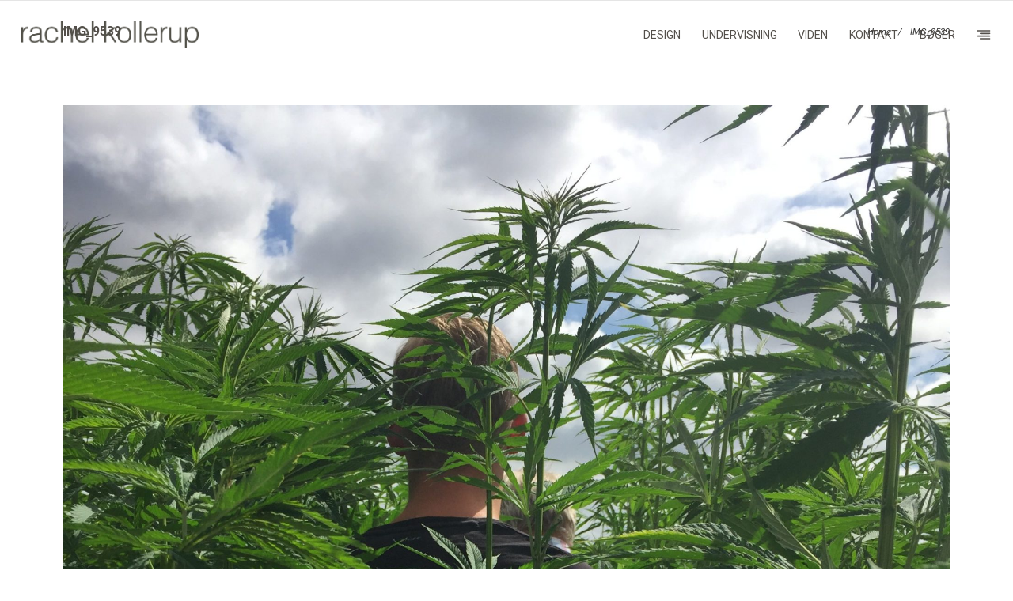

--- FILE ---
content_type: text/html; charset=UTF-8
request_url: https://rachelkollerup.com/2018/08/08/toerstigt-toej/img_9539/
body_size: 14689
content:
<!DOCTYPE html>
<html dir="ltr" lang="da-DK" prefix="og: https://ogp.me/ns#">
    <head>
        <meta charset="UTF-8">
        <meta name="viewport" content="width=device-width, initial-scale=1">
        <meta http-equiv="X-UA-Compatible" content="ie=edge">
        <title>IMG_9539 | rachel kollerup</title>

		<!-- All in One SEO 4.9.3 - aioseo.com -->
	<meta name="robots" content="max-image-preview:large" />
	<meta name="author" content="rachel kollerup"/>
	<link rel="canonical" href="https://rachelkollerup.com/2018/08/08/toerstigt-toej/img_9539/" />
	<meta name="generator" content="All in One SEO (AIOSEO) 4.9.3" />
		<meta property="og:locale" content="da_DK" />
		<meta property="og:site_name" content="rachel kollerup | bæredygtighed design innovation" />
		<meta property="og:type" content="article" />
		<meta property="og:title" content="IMG_9539 | rachel kollerup" />
		<meta property="og:url" content="https://rachelkollerup.com/2018/08/08/toerstigt-toej/img_9539/" />
		<meta property="article:published_time" content="2018-08-08T09:34:54+00:00" />
		<meta property="article:modified_time" content="2018-08-08T09:34:54+00:00" />
		<meta name="twitter:card" content="summary" />
		<meta name="twitter:title" content="IMG_9539 | rachel kollerup" />
		<script type="application/ld+json" class="aioseo-schema">
			{"@context":"https:\/\/schema.org","@graph":[{"@type":"BreadcrumbList","@id":"https:\/\/rachelkollerup.com\/2018\/08\/08\/toerstigt-toej\/img_9539\/#breadcrumblist","itemListElement":[{"@type":"ListItem","@id":"https:\/\/rachelkollerup.com#listItem","position":1,"name":"Home","item":"https:\/\/rachelkollerup.com","nextItem":{"@type":"ListItem","@id":"https:\/\/rachelkollerup.com\/2018\/08\/08\/toerstigt-toej\/img_9539\/#listItem","name":"IMG_9539"}},{"@type":"ListItem","@id":"https:\/\/rachelkollerup.com\/2018\/08\/08\/toerstigt-toej\/img_9539\/#listItem","position":2,"name":"IMG_9539","previousItem":{"@type":"ListItem","@id":"https:\/\/rachelkollerup.com#listItem","name":"Home"}}]},{"@type":"ItemPage","@id":"https:\/\/rachelkollerup.com\/2018\/08\/08\/toerstigt-toej\/img_9539\/#itempage","url":"https:\/\/rachelkollerup.com\/2018\/08\/08\/toerstigt-toej\/img_9539\/","name":"IMG_9539 | rachel kollerup","inLanguage":"da-DK","isPartOf":{"@id":"https:\/\/rachelkollerup.com\/#website"},"breadcrumb":{"@id":"https:\/\/rachelkollerup.com\/2018\/08\/08\/toerstigt-toej\/img_9539\/#breadcrumblist"},"author":{"@id":"https:\/\/rachelkollerup.com\/author\/rachel\/#author"},"creator":{"@id":"https:\/\/rachelkollerup.com\/author\/rachel\/#author"},"datePublished":"2018-08-08T11:34:54+02:00","dateModified":"2018-08-08T11:34:54+02:00"},{"@type":"Organization","@id":"https:\/\/rachelkollerup.com\/#organization","name":"rachel kollerup","description":"b\u00e6redygtighed design innovation","url":"https:\/\/rachelkollerup.com\/"},{"@type":"Person","@id":"https:\/\/rachelkollerup.com\/author\/rachel\/#author","url":"https:\/\/rachelkollerup.com\/author\/rachel\/","name":"rachel kollerup","image":{"@type":"ImageObject","@id":"https:\/\/rachelkollerup.com\/2018\/08\/08\/toerstigt-toej\/img_9539\/#authorImage","url":"https:\/\/secure.gravatar.com\/avatar\/f6eee3f51fb63a3f19b5b5acf6f46e24935072d393df0bb688859669cf58256f?s=96&d=mm&r=g","width":96,"height":96,"caption":"rachel kollerup"}},{"@type":"WebSite","@id":"https:\/\/rachelkollerup.com\/#website","url":"https:\/\/rachelkollerup.com\/","name":"rachel kollerup","description":"b\u00e6redygtighed design innovation","inLanguage":"da-DK","publisher":{"@id":"https:\/\/rachelkollerup.com\/#organization"}}]}
		</script>
		<!-- All in One SEO -->

<script>window._wca = window._wca || [];</script>
<link rel='dns-prefetch' href='//stats.wp.com' />
<link rel='dns-prefetch' href='//secure.gravatar.com' />
<link rel='dns-prefetch' href='//fonts.googleapis.com' />
<link rel='dns-prefetch' href='//v0.wordpress.com' />
<link rel='dns-prefetch' href='//jetpack.wordpress.com' />
<link rel='dns-prefetch' href='//s0.wp.com' />
<link rel='dns-prefetch' href='//public-api.wordpress.com' />
<link rel='dns-prefetch' href='//0.gravatar.com' />
<link rel='dns-prefetch' href='//1.gravatar.com' />
<link rel='dns-prefetch' href='//2.gravatar.com' />
<link rel="alternate" type="application/rss+xml" title="rachel kollerup &raquo; Feed" href="https://rachelkollerup.com/feed/" />
<link rel="alternate" type="application/rss+xml" title="rachel kollerup &raquo;-kommentar-feed" href="https://rachelkollerup.com/comments/feed/" />
<link rel="alternate" type="application/rss+xml" title="rachel kollerup &raquo; IMG_9539-kommentar-feed" href="https://rachelkollerup.com/2018/08/08/toerstigt-toej/img_9539/feed/" />
<link rel="alternate" title="oEmbed (JSON)" type="application/json+oembed" href="https://rachelkollerup.com/wp-json/oembed/1.0/embed?url=https%3A%2F%2Frachelkollerup.com%2F2018%2F08%2F08%2Ftoerstigt-toej%2Fimg_9539%2F" />
<link rel="alternate" title="oEmbed (XML)" type="text/xml+oembed" href="https://rachelkollerup.com/wp-json/oembed/1.0/embed?url=https%3A%2F%2Frachelkollerup.com%2F2018%2F08%2F08%2Ftoerstigt-toej%2Fimg_9539%2F&#038;format=xml" />
<style id='wp-img-auto-sizes-contain-inline-css' type='text/css'>
img:is([sizes=auto i],[sizes^="auto," i]){contain-intrinsic-size:3000px 1500px}
/*# sourceURL=wp-img-auto-sizes-contain-inline-css */
</style>
<style id='wp-emoji-styles-inline-css' type='text/css'>

	img.wp-smiley, img.emoji {
		display: inline !important;
		border: none !important;
		box-shadow: none !important;
		height: 1em !important;
		width: 1em !important;
		margin: 0 0.07em !important;
		vertical-align: -0.1em !important;
		background: none !important;
		padding: 0 !important;
	}
/*# sourceURL=wp-emoji-styles-inline-css */
</style>
<link rel='stylesheet' id='wp-block-library-css' href='https://rachelkollerup.com/wp-includes/css/dist/block-library/style.min.css?ver=6.9' type='text/css' media='all' />
<style id='classic-theme-styles-inline-css' type='text/css'>
/*! This file is auto-generated */
.wp-block-button__link{color:#fff;background-color:#32373c;border-radius:9999px;box-shadow:none;text-decoration:none;padding:calc(.667em + 2px) calc(1.333em + 2px);font-size:1.125em}.wp-block-file__button{background:#32373c;color:#fff;text-decoration:none}
/*# sourceURL=/wp-includes/css/classic-themes.min.css */
</style>
<link rel='stylesheet' id='aioseo/css/src/vue/standalone/blocks/table-of-contents/global.scss-css' href='https://rachelkollerup.com/wp-content/plugins/all-in-one-seo-pack/dist/Lite/assets/css/table-of-contents/global.e90f6d47.css?ver=4.9.3' type='text/css' media='all' />
<link rel='stylesheet' id='mediaelement-css' href='https://rachelkollerup.com/wp-includes/js/mediaelement/mediaelementplayer-legacy.min.css?ver=4.2.17' type='text/css' media='all' />
<link rel='stylesheet' id='wp-mediaelement-css' href='https://rachelkollerup.com/wp-includes/js/mediaelement/wp-mediaelement.min.css?ver=6.9' type='text/css' media='all' />
<style id='jetpack-sharing-buttons-style-inline-css' type='text/css'>
.jetpack-sharing-buttons__services-list{display:flex;flex-direction:row;flex-wrap:wrap;gap:0;list-style-type:none;margin:5px;padding:0}.jetpack-sharing-buttons__services-list.has-small-icon-size{font-size:12px}.jetpack-sharing-buttons__services-list.has-normal-icon-size{font-size:16px}.jetpack-sharing-buttons__services-list.has-large-icon-size{font-size:24px}.jetpack-sharing-buttons__services-list.has-huge-icon-size{font-size:36px}@media print{.jetpack-sharing-buttons__services-list{display:none!important}}.editor-styles-wrapper .wp-block-jetpack-sharing-buttons{gap:0;padding-inline-start:0}ul.jetpack-sharing-buttons__services-list.has-background{padding:1.25em 2.375em}
/*# sourceURL=https://rachelkollerup.com/wp-content/plugins/jetpack/_inc/blocks/sharing-buttons/view.css */
</style>
<style id='global-styles-inline-css' type='text/css'>
:root{--wp--preset--aspect-ratio--square: 1;--wp--preset--aspect-ratio--4-3: 4/3;--wp--preset--aspect-ratio--3-4: 3/4;--wp--preset--aspect-ratio--3-2: 3/2;--wp--preset--aspect-ratio--2-3: 2/3;--wp--preset--aspect-ratio--16-9: 16/9;--wp--preset--aspect-ratio--9-16: 9/16;--wp--preset--color--black: #000000;--wp--preset--color--cyan-bluish-gray: #abb8c3;--wp--preset--color--white: #ffffff;--wp--preset--color--pale-pink: #f78da7;--wp--preset--color--vivid-red: #cf2e2e;--wp--preset--color--luminous-vivid-orange: #ff6900;--wp--preset--color--luminous-vivid-amber: #fcb900;--wp--preset--color--light-green-cyan: #7bdcb5;--wp--preset--color--vivid-green-cyan: #00d084;--wp--preset--color--pale-cyan-blue: #8ed1fc;--wp--preset--color--vivid-cyan-blue: #0693e3;--wp--preset--color--vivid-purple: #9b51e0;--wp--preset--gradient--vivid-cyan-blue-to-vivid-purple: linear-gradient(135deg,rgb(6,147,227) 0%,rgb(155,81,224) 100%);--wp--preset--gradient--light-green-cyan-to-vivid-green-cyan: linear-gradient(135deg,rgb(122,220,180) 0%,rgb(0,208,130) 100%);--wp--preset--gradient--luminous-vivid-amber-to-luminous-vivid-orange: linear-gradient(135deg,rgb(252,185,0) 0%,rgb(255,105,0) 100%);--wp--preset--gradient--luminous-vivid-orange-to-vivid-red: linear-gradient(135deg,rgb(255,105,0) 0%,rgb(207,46,46) 100%);--wp--preset--gradient--very-light-gray-to-cyan-bluish-gray: linear-gradient(135deg,rgb(238,238,238) 0%,rgb(169,184,195) 100%);--wp--preset--gradient--cool-to-warm-spectrum: linear-gradient(135deg,rgb(74,234,220) 0%,rgb(151,120,209) 20%,rgb(207,42,186) 40%,rgb(238,44,130) 60%,rgb(251,105,98) 80%,rgb(254,248,76) 100%);--wp--preset--gradient--blush-light-purple: linear-gradient(135deg,rgb(255,206,236) 0%,rgb(152,150,240) 100%);--wp--preset--gradient--blush-bordeaux: linear-gradient(135deg,rgb(254,205,165) 0%,rgb(254,45,45) 50%,rgb(107,0,62) 100%);--wp--preset--gradient--luminous-dusk: linear-gradient(135deg,rgb(255,203,112) 0%,rgb(199,81,192) 50%,rgb(65,88,208) 100%);--wp--preset--gradient--pale-ocean: linear-gradient(135deg,rgb(255,245,203) 0%,rgb(182,227,212) 50%,rgb(51,167,181) 100%);--wp--preset--gradient--electric-grass: linear-gradient(135deg,rgb(202,248,128) 0%,rgb(113,206,126) 100%);--wp--preset--gradient--midnight: linear-gradient(135deg,rgb(2,3,129) 0%,rgb(40,116,252) 100%);--wp--preset--font-size--small: 13px;--wp--preset--font-size--medium: 20px;--wp--preset--font-size--large: 36px;--wp--preset--font-size--x-large: 42px;--wp--preset--spacing--20: 0.44rem;--wp--preset--spacing--30: 0.67rem;--wp--preset--spacing--40: 1rem;--wp--preset--spacing--50: 1.5rem;--wp--preset--spacing--60: 2.25rem;--wp--preset--spacing--70: 3.38rem;--wp--preset--spacing--80: 5.06rem;--wp--preset--shadow--natural: 6px 6px 9px rgba(0, 0, 0, 0.2);--wp--preset--shadow--deep: 12px 12px 50px rgba(0, 0, 0, 0.4);--wp--preset--shadow--sharp: 6px 6px 0px rgba(0, 0, 0, 0.2);--wp--preset--shadow--outlined: 6px 6px 0px -3px rgb(255, 255, 255), 6px 6px rgb(0, 0, 0);--wp--preset--shadow--crisp: 6px 6px 0px rgb(0, 0, 0);}:where(.is-layout-flex){gap: 0.5em;}:where(.is-layout-grid){gap: 0.5em;}body .is-layout-flex{display: flex;}.is-layout-flex{flex-wrap: wrap;align-items: center;}.is-layout-flex > :is(*, div){margin: 0;}body .is-layout-grid{display: grid;}.is-layout-grid > :is(*, div){margin: 0;}:where(.wp-block-columns.is-layout-flex){gap: 2em;}:where(.wp-block-columns.is-layout-grid){gap: 2em;}:where(.wp-block-post-template.is-layout-flex){gap: 1.25em;}:where(.wp-block-post-template.is-layout-grid){gap: 1.25em;}.has-black-color{color: var(--wp--preset--color--black) !important;}.has-cyan-bluish-gray-color{color: var(--wp--preset--color--cyan-bluish-gray) !important;}.has-white-color{color: var(--wp--preset--color--white) !important;}.has-pale-pink-color{color: var(--wp--preset--color--pale-pink) !important;}.has-vivid-red-color{color: var(--wp--preset--color--vivid-red) !important;}.has-luminous-vivid-orange-color{color: var(--wp--preset--color--luminous-vivid-orange) !important;}.has-luminous-vivid-amber-color{color: var(--wp--preset--color--luminous-vivid-amber) !important;}.has-light-green-cyan-color{color: var(--wp--preset--color--light-green-cyan) !important;}.has-vivid-green-cyan-color{color: var(--wp--preset--color--vivid-green-cyan) !important;}.has-pale-cyan-blue-color{color: var(--wp--preset--color--pale-cyan-blue) !important;}.has-vivid-cyan-blue-color{color: var(--wp--preset--color--vivid-cyan-blue) !important;}.has-vivid-purple-color{color: var(--wp--preset--color--vivid-purple) !important;}.has-black-background-color{background-color: var(--wp--preset--color--black) !important;}.has-cyan-bluish-gray-background-color{background-color: var(--wp--preset--color--cyan-bluish-gray) !important;}.has-white-background-color{background-color: var(--wp--preset--color--white) !important;}.has-pale-pink-background-color{background-color: var(--wp--preset--color--pale-pink) !important;}.has-vivid-red-background-color{background-color: var(--wp--preset--color--vivid-red) !important;}.has-luminous-vivid-orange-background-color{background-color: var(--wp--preset--color--luminous-vivid-orange) !important;}.has-luminous-vivid-amber-background-color{background-color: var(--wp--preset--color--luminous-vivid-amber) !important;}.has-light-green-cyan-background-color{background-color: var(--wp--preset--color--light-green-cyan) !important;}.has-vivid-green-cyan-background-color{background-color: var(--wp--preset--color--vivid-green-cyan) !important;}.has-pale-cyan-blue-background-color{background-color: var(--wp--preset--color--pale-cyan-blue) !important;}.has-vivid-cyan-blue-background-color{background-color: var(--wp--preset--color--vivid-cyan-blue) !important;}.has-vivid-purple-background-color{background-color: var(--wp--preset--color--vivid-purple) !important;}.has-black-border-color{border-color: var(--wp--preset--color--black) !important;}.has-cyan-bluish-gray-border-color{border-color: var(--wp--preset--color--cyan-bluish-gray) !important;}.has-white-border-color{border-color: var(--wp--preset--color--white) !important;}.has-pale-pink-border-color{border-color: var(--wp--preset--color--pale-pink) !important;}.has-vivid-red-border-color{border-color: var(--wp--preset--color--vivid-red) !important;}.has-luminous-vivid-orange-border-color{border-color: var(--wp--preset--color--luminous-vivid-orange) !important;}.has-luminous-vivid-amber-border-color{border-color: var(--wp--preset--color--luminous-vivid-amber) !important;}.has-light-green-cyan-border-color{border-color: var(--wp--preset--color--light-green-cyan) !important;}.has-vivid-green-cyan-border-color{border-color: var(--wp--preset--color--vivid-green-cyan) !important;}.has-pale-cyan-blue-border-color{border-color: var(--wp--preset--color--pale-cyan-blue) !important;}.has-vivid-cyan-blue-border-color{border-color: var(--wp--preset--color--vivid-cyan-blue) !important;}.has-vivid-purple-border-color{border-color: var(--wp--preset--color--vivid-purple) !important;}.has-vivid-cyan-blue-to-vivid-purple-gradient-background{background: var(--wp--preset--gradient--vivid-cyan-blue-to-vivid-purple) !important;}.has-light-green-cyan-to-vivid-green-cyan-gradient-background{background: var(--wp--preset--gradient--light-green-cyan-to-vivid-green-cyan) !important;}.has-luminous-vivid-amber-to-luminous-vivid-orange-gradient-background{background: var(--wp--preset--gradient--luminous-vivid-amber-to-luminous-vivid-orange) !important;}.has-luminous-vivid-orange-to-vivid-red-gradient-background{background: var(--wp--preset--gradient--luminous-vivid-orange-to-vivid-red) !important;}.has-very-light-gray-to-cyan-bluish-gray-gradient-background{background: var(--wp--preset--gradient--very-light-gray-to-cyan-bluish-gray) !important;}.has-cool-to-warm-spectrum-gradient-background{background: var(--wp--preset--gradient--cool-to-warm-spectrum) !important;}.has-blush-light-purple-gradient-background{background: var(--wp--preset--gradient--blush-light-purple) !important;}.has-blush-bordeaux-gradient-background{background: var(--wp--preset--gradient--blush-bordeaux) !important;}.has-luminous-dusk-gradient-background{background: var(--wp--preset--gradient--luminous-dusk) !important;}.has-pale-ocean-gradient-background{background: var(--wp--preset--gradient--pale-ocean) !important;}.has-electric-grass-gradient-background{background: var(--wp--preset--gradient--electric-grass) !important;}.has-midnight-gradient-background{background: var(--wp--preset--gradient--midnight) !important;}.has-small-font-size{font-size: var(--wp--preset--font-size--small) !important;}.has-medium-font-size{font-size: var(--wp--preset--font-size--medium) !important;}.has-large-font-size{font-size: var(--wp--preset--font-size--large) !important;}.has-x-large-font-size{font-size: var(--wp--preset--font-size--x-large) !important;}
:where(.wp-block-post-template.is-layout-flex){gap: 1.25em;}:where(.wp-block-post-template.is-layout-grid){gap: 1.25em;}
:where(.wp-block-term-template.is-layout-flex){gap: 1.25em;}:where(.wp-block-term-template.is-layout-grid){gap: 1.25em;}
:where(.wp-block-columns.is-layout-flex){gap: 2em;}:where(.wp-block-columns.is-layout-grid){gap: 2em;}
:root :where(.wp-block-pullquote){font-size: 1.5em;line-height: 1.6;}
/*# sourceURL=global-styles-inline-css */
</style>
<link rel='stylesheet' id='contact-form-7-css' href='https://rachelkollerup.com/wp-content/plugins/contact-form-7/includes/css/styles.css?ver=6.1.4' type='text/css' media='all' />
<link rel='stylesheet' id='rs-plugin-settings-css' href='https://rachelkollerup.com/wp-content/plugins/revslider/public/assets/css/settings.css?ver=5.4.8.2' type='text/css' media='all' />
<style id='rs-plugin-settings-inline-css' type='text/css'>
#rs-demo-id {}
/*# sourceURL=rs-plugin-settings-inline-css */
</style>
<link rel='stylesheet' id='woocommerce-layout-css' href='https://rachelkollerup.com/wp-content/plugins/woocommerce/assets/css/woocommerce-layout.css?ver=10.4.3' type='text/css' media='all' />
<style id='woocommerce-layout-inline-css' type='text/css'>

	.infinite-scroll .woocommerce-pagination {
		display: none;
	}
/*# sourceURL=woocommerce-layout-inline-css */
</style>
<link rel='stylesheet' id='woocommerce-smallscreen-css' href='https://rachelkollerup.com/wp-content/plugins/woocommerce/assets/css/woocommerce-smallscreen.css?ver=10.4.3' type='text/css' media='only screen and (max-width: 768px)' />
<link rel='stylesheet' id='woocommerce-general-css' href='https://rachelkollerup.com/wp-content/plugins/woocommerce/assets/css/woocommerce.css?ver=10.4.3' type='text/css' media='all' />
<style id='woocommerce-inline-inline-css' type='text/css'>
.woocommerce form .form-row .required { visibility: visible; }
/*# sourceURL=woocommerce-inline-inline-css */
</style>
<link rel='stylesheet' id='wcz-frontend-css' href='https://rachelkollerup.com/wp-content/plugins/woocustomizer/assets/css/frontend.css?ver=2.5.4' type='text/css' media='all' />
<link rel='stylesheet' id='neuron-style-css' href='https://rachelkollerup.com/wp-content/plugins/neuron-core-bifrost//assets/styles/style.css?ver=1.0.0' type='text/css' media='all' />
<link rel='stylesheet' id='bifrost-main-style-css' href='https://rachelkollerup.com/wp-content/themes/bifrost/assets/styles/bifrost.css?ver=1.1.0' type='text/css' media='all' />
<link rel='stylesheet' id='magnific-popup-css' href='https://rachelkollerup.com/wp-content/themes/bifrost/assets/styles/magnific-popup.css?ver=1.1.0' type='text/css' media='all' />
<link rel='stylesheet' id='owl-carousel-css' href='https://rachelkollerup.com/wp-content/themes/bifrost/assets/styles/owl.carousel.min.css?ver=1.1.0' type='text/css' media='all' />
<link rel='stylesheet' id='bifrost-wp-style-css' href='https://rachelkollerup.com/wp-content/themes/bifrost-child/style.css?ver=6.9' type='text/css' media='all' />
<style id='bifrost-wp-style-inline-css' type='text/css'>
.a-site-search-icon:hover,.a-slidingbar-icon a:hover,a,.l-primary-footer .l-primary-footer__copyright .l-primary-footer__copyright__space .l-primary-footer__copyright__social-media ul li a:hover,.m-filters ul li a:hover,.m-site-search .m-site-search__content .m-site-search__content__inner .m-site-search__close-icon:hover,.m-site-search .m-site-search__content .m-site-search__content__inner .m-site-search__form .m-site-search__form__icon span:hover,.m-social-media ul li a:hover,.l-primary-footer--dark-skin .widget.widget_calendar table td a,.l-primary-footer--dark-skin .widget.widget_calendar table th a,.woocommerce .woocommerce-shipping-calculator a,.woocommerce .o-product .woocommerce-tabs .woocommerce-Tabs-panel .woocommerce-Reviews #comments .woocommerce-Reviews-title span,.woocommerce .o-product .woocommerce-tabs .woocommerce-Tabs-panel .woocommerce-Reviews #comments .commentlist .comment .comment_container .comment-text .star-rating,.o-breadcrumb .o-breadcrumb__list .o-breadcrumb__list__item.o-breadcrumb__list__item--separator,.l-primary-header__bag .l-primary-header__bag__icon:hover,.o-post-navigation .o-post-navigation__link a:hover .o-post-navigation__title,.woocommerce-account .woocommerce .woocommerce-MyAccount-navigation ul li a:hover,.woocommerce-account .woocommerce .woocommerce-MyAccount-navigation ul li a:hover svg{ color: #e8a798 } .woocommerce table td.product-remove a:hover,.woocommerce .o-product .woocommerce-tabs ul.tabs li a:hover,.woocommerce .o-product .woocommerce-tabs ul.tabs li.active a,.o-mini-cart__holder .o-mini-cart__holder__cart-list .o-mini-cart__holder__cart-list__item .o-mini-cart__holder__item__remove:hover,.o-pagination ul.o-pagination__numbers li a:hover,.o-slidingbar .o-slidingbar__content .o-slidingbar__content__holder .o-slidingbar__close-icon svg:hover{ color: #e8a798 !important} .o-pagination .o-pagination__arrow a:hover svg,.o-post-navigation .o-post-navigation__link a:hover svg{ stroke: #e8a798 } a,.elementor a{ -webkit-box-shadow: inset 0 -1px 0 rgba(232, 167, 152, 0); box-shadow: inset 0 -1px 0 rgba(232, 167, 152, 0);} a:hover,a.active,ul.menu.m-header-default-menu li.menu-item.current_page_ancestor > a,ul.menu.m-header-default-menu li.menu-item.current_page_item > a,.m-filters ul li.active a,.m-filters ul li a:hover,.l-portfolio-wrapper .l-portfolio-wrapper__items-holder.l-portfolio-wrapper__items-holder--meta-outside .o-portfolio-item .o-portfolio-item__content .o-portfolio-item__title a:hover,.l-portfolio-wrapper .l-portfolio-wrapper__items-holder.l-portfolio-wrapper__items-holder--meta-outside .o-portfolio-item .o-portfolio-item__content .a-separator ul li a:hover,.elementor a:hover,.elementor a.active,.l-portfolio-wrapper .l-portfolio-wrapper__items-holder.l-portfolio-wrapper__items-holder--meta-inside .o-portfolio-item .o-neuron-hover .o-neuron-hover-holder .o-neuron-hover-holder__body .o-neuron-hover-holder__body__inner .o-neuron-hover-holder__body-meta .o-neuron-hover-holder__body-meta__title a:hover,.l-portfolio-wrapper .l-portfolio-wrapper__items-holder.l-portfolio-wrapper__items-holder--meta-inside .o-portfolio-item .o-neuron-hover .o-neuron-hover-holder .o-neuron-hover-holder__body .o-neuron-hover-holder__body__inner .o-neuron-hover-holder__body-meta .a-separator ul li a:hover,.o-mini-cart .o-mini-cart__holder .o-mini-cart__holder__cart-list .o-mini-cart__holder__cart-list__item .o-mini-cart__holder__cart-list__item__meta .title a:hover{ -webkit-box-shadow: inset 0 0 0 rgb(232, 167, 152), 0 2px 0 rgb(#e8a798); box-shadow: inset 0 0 0 rgb(232, 167, 152), 0 1px 0 #e8a798;} .m-filters ul li a:hover{ -webkit-box-shadow: inset 0 0 0 rgb(232, 167, 152), 0 2px 0 rgb(#e8a798) !important; box-shadow: inset 0 0 0 rgb(232, 167, 152), 0 1px 0 #e8a798 !important;} .a-woo-badge.a-woo-badge--theme-color,input[type=submit],button,.button,mark,.select2-container .select2-dropdown .select2-results .select2-results__options .select2-results__option.select2-results__option--highlighted,.a-button.a-button--theme-color,.elementor-button,.l-woocommerce-wrapper .l-woocommerce-wrapper__product .o-neuron-hover-holder .o-neuron-hover-holder__button:hover,.m-progress-bar .m-progress-bar__content-holder .m-progress-bar__content span,.l-primary-header__bag .l-primary-header__bag__icon span,.a-form--dark-skin input[type=submit],.a-form--dark-skin button,.a-form--dark-skin .button{ background-color: #e8a798 } ::-moz-selection{ background-color: #e8a798 } ::selection{ background-color: #e8a798 } .woocommerce .button,.woocommerce .o-product .woocommerce-tabs .woocommerce-Tabs-panel .woocommerce-Reviews #review_form_wrapper .comment-form .form-submit input{ background-color: #e8a798 !important} input[type=submit]:hover,button:hover,.button:hover,.a-button.a-button--theme-color:hover{ background-color: hsl(11.25, 63%, 65%) } .woocommerce .button:hover,.woocommerce .o-product .woocommerce-tabs .woocommerce-Tabs-panel .woocommerce-Reviews #review_form_wrapper .comment-form .form-submit input:hover{ background-color: hsl(11.25, 63%, 65%) !important} input:focus,textarea:focus,.select2-container .select2-dropdown,blockquote,abbr,.widget .widgettitle-wrapper .widgettitle,.woocommerce .o-product .woocommerce-tabs ul.tabs li a:hover,.woocommerce .o-product .woocommerce-tabs ul.tabs li.active a,.a-form--dark-skin input:focus,.a-form--dark-skin textarea:focus{ border-color: #e8a798 } select2.select2-container.select2-container--default.select2-container--open .select2-selection--multiple,.select2.select2-container.select2-container--default.select2-container--open .selection .select2-selection{ border-color: #e8a798 !important} .woocommerce .blockUI.blockOverlay::before,.woocommerce .loader::before,.woocommerce-info,.woocommerce-message{ border-top-color: #e8a798 } h1, .h1, h2, .h2, h3, .h3, h4, .h4, h5, .h5, h6, .h6, .o-hero .o-hero__content .o-hero__content__title, .t-404 .o-hero .o-hero__content .o-hero__content__title h1, legend, input, textarea, label, .select2-container .select2-dropdown .select2-results .select2-results__options .select2-results__option[data-selected=true], .select2-container--default .select2-selection--single .select2-selection__rendered, .a-separator ul li a, .a-site-search-icon, .a-slidingbar-icon a, table td a, table th a, table td#today, table thead td, table thead th, .tagcloud a, dl dt, blockquote, b, strong, .woocommerce .star-rating, .woocommerce table tfoot tr:last-child th, .woocommerce table tfoot tr:last-child td, .l-primary-header.l-primary-header--light-skin .l-primary-header__bag .o-mini-cart .widget_shopping_cart_content .o-mini-cart__no-products p, .l-primary-header.l-primary-header--light-skin .l-primary-header__bag .o-mini-cart .o-mini-cart__holder .o-mini-cart__holder__cart-list .o-mini-cart__holder__cart-list__item .o-mini-cart__holder__cart-list__item__meta .title a, .l-primary-header.l-primary-header--light-skin .l-primary-header__bag .o-mini-cart .o-mini-cart__holder .o-mini-cart__holder__cart-list .o-mini-cart__holder__cart-list__item .o-mini-cart__holder__item__remove, .l-primary-header.l-primary-header--light-skin .l-primary-header__bag .o-mini-cart .o-mini-cart__total-holder .o-mini-cart__total-holder__total .subtotal, .l-primary-header.l-primary-header--light-skin .l-primary-header__bag .o-mini-cart .o-mini-cart__total-holder .o-mini-cart__total-holder__total .price .amount, .l-woocommerce-wrapper .l-woocommerce-wrapper__products-holder.l-woocommerce-wrapper__products-holder--meta-outside .o-neuron-hover .o-neuron-hover__body .o-neuron-hover__body-meta .o-neuron-hover__body-meta__title a, .m-filters ul li a, .m-filters ul li.active a, .m-progress-bar .m-progress-bar__label, .m-site-search .m-site-search__content .m-site-search__content__inner .m-site-search__close-icon, .m-site-search .m-site-search__content .m-site-search__content__inner .m-site-search__form .m-site-search__form__icon span, .m-social-media ul li a, .m-primary-top-header .m-primary-top-header__holder .m-primary-top-header__content p, .widget.widget_rss .widgettitle-wrapper .widgettitle .rsswidget, .widget ul li a, .woocommerce .o-product .m-product-summary .woocommerce-product-rating a, .woocommerce .o-product .m-product-summary .price, .woocommerce .o-product .woocommerce-tabs .woocommerce-Tabs-panel.woocommerce-Tabs-panel--additional_information table tr th, .o-comments .o-comments__area .o-comment .o-comment__details .o-comment__author-meta .comment-reply-link, .l-primary-header__bag .l-primary-header__bag__icon, .o-mini-cart__holder .o-mini-cart__holder__cart-list .o-mini-cart__holder__cart-list__item .o-mini-cart__holder__cart-list__item__meta .title a, .o-mini-cart__holder .o-mini-cart__holder__cart-list .o-mini-cart__holder__cart-list__item .o-mini-cart__holder__item__remove, .o-mini-cart__total-holder .o-mini-cart__total-holder__total .subtotal, .o-mini-cart__total-holder .o-mini-cart__total-holder__total .price .amount, .o-pagination ul.o-pagination__numbers li a, .o-pagination ul.o-pagination__numbers li.active a, .o-pagination.o-pagination--pages .o-pagination__title, .o-pagination.o-pagination--pages .o-pagination--pages__numbers span, .o-slidingbar .o-slidingbar__content .o-slidingbar__content__holder .o-slidingbar__close-icon svg, .o-blog-post .o-blog-post__title a, .o-blog-post .o-blog-post__meta, .o-blog-post .o-blog-post__author .author-name a, .l-portfolio-wrapper .l-portfolio-wrapper__items-holder.l-portfolio-wrapper__items-holder--meta-outside .o-portfolio-item .o-portfolio-item__content .o-portfolio-item__title a, .woocommerce .woocommerce-cart-form table td::before, .woocommerce .woocommerce-cart-form table .actions .coupon #coupon_code, .woocommerce .cart-collaterals .cart_totals table th, .woocommerce .cart-collaterals .cart_totals table td[data-title=Total]::before, .woocommerce .cart-collaterals .cart_totals table td[data-title=Subtotal]::before, .woocommerce-checkout .woocommerce-checkout-review-order table tr.order-total td strong, .woocommerce-account .woocommerce .woocommerce-MyAccount-navigation ul li a, .woocommerce-account .woocommerce .woocommerce-MyAccount-navigation ul li.is-active a svg, .a-button.a-button--white-color{ color: #534f4a } .woocommerce table td.product-remove a,ul.menu.m-header-default-menu li.menu-item > a,.woocommerce .o-product .woocommerce-tabs ul.tabs li a,.o-mini-cart .o-mini-cart__total-holder .o-mini-cart__total-holder__buttons .button,.m-site-search .m-site-search__content .m-site-search__content__inner .m-site-search__form input[type=search],.l-primary-footer .l-primary-footer__widgets,.l-primary-footer .l-primary-footer__copyright,.l-primary-footer .l-primary-footer__copyright .l-primary-footer__copyright__space .l-primary-footer__copyright__social-media ul li a{ color: #534f4a !important} .m-site-search .m-site-search__content .m-site-search__content__inner .m-site-search__form input[type=search]::-webkit-input-placeholder{ color: #534f4a} .m-site-search .m-site-search__content .m-site-search__content__inner .m-site-search__form input[type=search]:-moz-placeholder{ color: #534f4a} .m-site-search .m-site-search__content .m-site-search__content__inner .m-site-search__form input[type=search]::-moz-placeholder{ color: #534f4a} .m-site-search .m-site-search__content .m-site-search__content__inner .m-site-search__form input[type=search]:-ms-input-placeholder{ color: #534f4a} .l-primary-header.l-primary-header--responsive .l-primary-header--responsive__icon svg line,.o-pagination .o-pagination__arrow a svg,.o-post-navigation .o-post-navigation__link a svg,.o-blog-post .o-blog-post__meta svg{ stroke: #534f4a  } .o-pagination .o-pagination__arrow.o-pagination__arrow--disabled a svg{ stroke: hsl(33.33, 6%, 71%)  } .l-primary-header.l-primary-header--responsive .l-primary-header--responsive__nav,.l-woocommerce-wrapper .l-woocommerce-wrapper__product .o-neuron-hover-holder .o-neuron-hover-holder__button,ul.menu.m-header-default-menu li.menu-item.menu-item-has-children > ul.sub-menu,.m-primary-top-header.m-primary-top-header--dark-skin,.o-mini-cart,.o-slidingbar .o-slidingbar__content.o-slidingbar__content--dark-skin,.a-button.a-button--dark-color{ background-color: #534f4a  } .ui-slider .ui-slider-range,.l-primary-header.l-primary-header--light-skin .l-primary-header__bag .o-mini-cart .o-mini-cart__total-holder .o-mini-cart__total-holder__buttons .button,.woocommerce .o-main-sidebar input[type=submit],.woocommerce .o-main-sidebar button,.woocommerce .o-main-sidebar .button,.o-mini-cart__total-holder .o-mini-cart__total-holder__buttons .button,.o-mini-cart .o-mini-cart__holder .blockUI.blockOverlay,.o-mini-cart .o-mini-cart__holder .loader{ background-color: #534f4a !important} .o-mini-cart__total-holder .o-mini-cart__total-holder__buttons .button:hover{ background-color: hsl(33.33, 6%, 41%) !important} .a-to-top.a-to-top--dark,.l-woocommerce-wrapper .l-woocommerce-wrapper__products-holder.l-woocommerce-wrapper__products-holder--meta-outside .o-neuron-hover .o-neuron-hover-holder .o-neuron-hover-holder__header .o-neuron-hover-holder__header__overlay,.l-woocommerce-wrapper .l-woocommerce-wrapper__products-holder.l-woocommerce-wrapper__products-holder--meta-inside .o-neuron-hover .o-neuron-hover-holder .o-neuron-hover-holder__header .o-neuron-hover-holder__header__overlay{ background-color: rgba(83, 79, 74, 0.5) !important} .o-neuron-hover.o-neuron-hover--icon .o-neuron-hover-holder .o-neuron-hover-holder__header .o-neuron-hover-holder__header__overlay,.o-neuron-hover.o-neuron-hover--meta-inside .o-neuron-hover-holder .o-neuron-hover-holder__header .o-neuron-hover-holder__header__overlay{ background-color: rgba(83, 79, 74, 0.7) !important} .m-site-search .m-site-search__overlay,.o-slidingbar .o-slidingbar__overlay{ background-color: rgba(83, 79, 74, 0.3) !important} .a-button.a-button--dark-color:hover{ background-color: hsl(33.33, 6%, 41%) } .woocommerce .o-main-sidebar input[type=submit]:hover,.woocommerce .o-main-sidebar button:hover,.woocommerce .o-main-sidebar .button:hover{ background-color: hsl(33.33, 6%, 39%) !important} .l-primary-header.l-primary-header--light-skin .l-primary-header__bag .o-mini-cart .o-mini-cart__holder .o-mini-cart__holder__cart-list .o-mini-cart__holder__cart-list__item .o-mini-cart__holder__cart-list__item__meta .quantity{ background-color: hsl(33.33, 6%, 11%)} .l-primary-header.l-primary-header--light-skin .l-primary-header__bag .o-mini-cart .o-mini-cart__total-holder .o-mini-cart__total-holder__buttons .button:hover{ background-color: hsl(33.33, 6%, 16%) !important} .m-site-search .m-site-search__content .m-site-search__content__inner .m-site-search__form input[type=search]{ border-color: #534f4a  } body,select,.woocommerce .star-rating::before,.woocommerce table tr.shipping td label,.woocommerce table tr.shipping td label span,.l-woocommerce-wrapper .l-woocommerce-wrapper__products-holder.l-woocommerce-wrapper__products-holder--meta-outside .o-neuron-hover .o-neuron-hover__body .o-neuron-hover__body-meta .o-neuron-hover__body-meta__price,.l-primary-footer.l-primary-footer--light-skin .l-primary-footer__copyright .l-primary-footer__copyright__space .l-primary-footer__copyright__social-media ul li a,.l-primary-footer--dark-skin .widget select,.l-primary-footer--dark-skin .widget input,.l-primary-footer--dark-skin .widget textarea,.o-slidingbar__content--dark-skin .widget select,.o-slidingbar__content--dark-skin .widget input,.o-slidingbar__content--dark-skin .widget textarea,.widget.widget_rss ul li,.widget ul li,.m-team.m-team--meta-outside .m-team__member .m-team__member__content .m-team__member__content__subtitle,.woocommerce-info,.woocommerce-message,.woocommerce-error,.woocommerce .o-product .m-product-summary .quantity input,.o-breadcrumb .o-breadcrumb__list .o-breadcrumb__list__item,.o-hero .o-hero__content .o-hero__content__subtitle,.o-mini-cart__holder .o-mini-cart__holder__cart-list .o-mini-cart__holder__cart-list__item .o-mini-cart__holder__cart-list__item__meta .quantity,.o-post-navigation .o-post-navigation__link a .o-post-navigation__text-icon .o-post-navigation__subtitle,.l-portfolio-wrapper .l-portfolio-wrapper__items-holder.l-portfolio-wrapper__items-holder--meta-outside .o-portfolio-item .o-portfolio-item__content .a-separator ul li a,.p-portfolio-single .p-portfolio-single__content .p-portfolio-single__content__meta .meta-subtitle,.woocommerce-checkout .woocommerce-checkout-review-order table tr td strong,.woocommerce-account .woocommerce .woocommerce-MyAccount-navigation ul li a svg,.woocommerce ul.order_details li,#add_payment_method #payment div.payment_box p,.woocommerce-cart #payment div.payment_box p,.woocommerce-checkout #payment div.payment_box p,.t-404 .o-hero .o-hero__content .o-hero__content__subtitle h5,.select2-container .select2-dropdown .select2-results .select2-results__options .select2-results__option{ color: #534f4a} input::-webkit-input-placeholder,textarea::-webkit-input-placeholder,input:-moz-placeholder,textarea:-moz-placeholder,input::-moz-placeholder,textarea::-moz-placeholder,input:-ms-input-placeholder,textarea:-ms-input-placeholder{ color: #534f4a } table,table td,table th,.woocommerce-checkout .woocommerce-checkout-review-order .woocommerce-checkout-payment,#add_payment_method #payment ul.payment_methods, .woocommerce-cart #payment ul.payment_methods,.woocommerce-checkout #payment ul.payment_methods{ border-color: hsl(33.33, 6%, 69%) !important} .a-woo-badge.a-woo-badge--red-color,.woocommerce form .form-row .required,.woocommerce .o-product .m-product-summary p.stock.out-of-stock,.widget.widget_layered_nav_filters ul li a::before,.woocommerce form .form-row.woocommerce-invalid label{ color: #fb106c} .woocommerce form .form-row.woocommerce-invalid input.input-text,.woocommerce-error{ border-color: #fb106c}
/*# sourceURL=bifrost-wp-style-inline-css */
</style>
<link rel='stylesheet' id='bifrost-fonts-css' href='//fonts.googleapis.com/css?family=Roboto%3A300%2C400%2C400i%2C500%2C700&#038;ver=1.1.0' type='text/css' media='all' />
<style id='wcz-customizer-custom-css-inline-css' type='text/css'>
body.single.single-product.wcz-woocommerce .summary form.cart button.single_add_to_cart_button,
					body.single-product .wcz-sticky-addtocart a.wcz-sticky-addtocart-button{background-color:#799e91 !important;color:#ffffff !important;text-shadow:none;}body.single.single-product.wcz-woocommerce .summary form.cart button.single_add_to_cart_button:hover,
					body.single-product .wcz-sticky-addtocart a.wcz-sticky-addtocart-button:hover{background-color:#b8cdc3 !important;color:#000000 !important;}body.single-product .product_meta .sku_wrapper{display:none !important;}body.single-product .product_meta .posted_in{display:none !important;}body.single-product .product_meta .tagged_as{display:none !important;}body.single-product.wcz-woocommerce div.product .product_title{font-size:28px !important;color:#9bb9ad !important;}body.single-product.wcz-woocommerce div.product p.price{font-size:15px !important;}
/*# sourceURL=wcz-customizer-custom-css-inline-css */
</style>
<link rel='stylesheet' id='kirki-styles-neuron_kirki-css' href='https://rachelkollerup.com/wp-content/plugins/neuron-core-bifrost/includes/plugins/kirki/assets/css/kirki-styles.css?ver=3.0.35.3' type='text/css' media='all' />
<style id='kirki-styles-neuron_kirki-inline-css' type='text/css'>
.l-primary-header.l-primary-header--default ul.menu.m-header-default-menu li.menu-item > a{font-size:14px;letter-spacing:0px;text-transform:uppercase;}.m-primary-top-header .m-primary-top-header__holder .m-primary-top-header__nav .m-header-default-menu > li a{text-transform:none;}.l-woocommerce-wrapper .l-woocommerce-wrapper__products-holder. .o-neuron-hover .o-neuron-hover-holder .o-neuron-hover-holder__body .o-neuron-hover-holder__body-meta .o-neuron-hover-holder__body-meta__title{line-height:5;text-transform:none;}.l-woocommerce-wrapper .l-woocommerce-wrapper__products-holder .o-neuron-hover .o-neuron-hover-holder .o-neuron-hover-holder__body .o-neuron-hover-holder__body-meta .o-neuron-hover-holder__body-meta__price{font-size:14;}.woocommerce .o-product .m-product-summary .product_title{font-size:30px;letter-spacing:0px;text-transform:none;}.woocommerce .o-product .m-product-summary .price{font-size:12px;}.a-button.a-button--regular, button, .button, .woocommerce .button, .woocommerce .o-main-sidebar input[type=submit], .woocommerce .o-main-sidebar button, .woocommerce .o-main-sidebar .button, .woocommerce a.button, .o-mini-cart__total-holder .o-mini-cart__total-holder__buttons .button{font-size:14px!important;text-transform:none!important;}
/*# sourceURL=kirki-styles-neuron_kirki-inline-css */
</style>
<link rel='stylesheet' id='parent-style-css' href='https://rachelkollerup.com/wp-content/themes/bifrost/style.css?ver=6.9' type='text/css' media='all' />
<link rel='stylesheet' id='child-style-css' href='https://rachelkollerup.com/wp-content/themes/bifrost-child/style.css?ver=6.9' type='text/css' media='all' />
<script type="text/javascript" src="https://rachelkollerup.com/wp-includes/js/jquery/jquery.min.js?ver=3.7.1" id="jquery-core-js"></script>
<script type="text/javascript" src="https://rachelkollerup.com/wp-includes/js/jquery/jquery-migrate.min.js?ver=3.4.1" id="jquery-migrate-js"></script>
<script type="text/javascript" src="https://rachelkollerup.com/wp-content/plugins/revslider/public/assets/js/jquery.themepunch.tools.min.js?ver=5.4.8.2" id="tp-tools-js"></script>
<script type="text/javascript" src="https://rachelkollerup.com/wp-content/plugins/revslider/public/assets/js/jquery.themepunch.revolution.min.js?ver=5.4.8.2" id="revmin-js"></script>
<script type="text/javascript" src="https://rachelkollerup.com/wp-content/plugins/woocommerce/assets/js/jquery-blockui/jquery.blockUI.min.js?ver=2.7.0-wc.10.4.3" id="wc-jquery-blockui-js" defer="defer" data-wp-strategy="defer"></script>
<script type="text/javascript" src="https://rachelkollerup.com/wp-content/plugins/woocommerce/assets/js/js-cookie/js.cookie.min.js?ver=2.1.4-wc.10.4.3" id="wc-js-cookie-js" defer="defer" data-wp-strategy="defer"></script>
<script type="text/javascript" id="woocommerce-js-extra">
/* <![CDATA[ */
var woocommerce_params = {"ajax_url":"/wp-admin/admin-ajax.php","wc_ajax_url":"/?wc-ajax=%%endpoint%%","i18n_password_show":"Vis adgangskode","i18n_password_hide":"Skjul adgangskode"};
//# sourceURL=woocommerce-js-extra
/* ]]> */
</script>
<script type="text/javascript" src="https://rachelkollerup.com/wp-content/plugins/woocommerce/assets/js/frontend/woocommerce.min.js?ver=10.4.3" id="woocommerce-js" defer="defer" data-wp-strategy="defer"></script>
<script type="text/javascript" src="https://stats.wp.com/s-202606.js" id="woocommerce-analytics-js" defer="defer" data-wp-strategy="defer"></script>
<link rel="https://api.w.org/" href="https://rachelkollerup.com/wp-json/" /><link rel="alternate" title="JSON" type="application/json" href="https://rachelkollerup.com/wp-json/wp/v2/media/5895" /><link rel="EditURI" type="application/rsd+xml" title="RSD" href="https://rachelkollerup.com/xmlrpc.php?rsd" />
<meta name="generator" content="WordPress 6.9" />
<meta name="generator" content="WooCommerce 10.4.3" />
<link rel='shortlink' href='https://wp.me/a2Al4R-1x5' />
	<style>img#wpstats{display:none}</style>
			<noscript><style>.woocommerce-product-gallery{ opacity: 1 !important; }</style></noscript>
	<meta name="generator" content="Elementor 3.35.0; features: additional_custom_breakpoints; settings: css_print_method-external, google_font-enabled, font_display-auto">
			<style>
				.e-con.e-parent:nth-of-type(n+4):not(.e-lazyloaded):not(.e-no-lazyload),
				.e-con.e-parent:nth-of-type(n+4):not(.e-lazyloaded):not(.e-no-lazyload) * {
					background-image: none !important;
				}
				@media screen and (max-height: 1024px) {
					.e-con.e-parent:nth-of-type(n+3):not(.e-lazyloaded):not(.e-no-lazyload),
					.e-con.e-parent:nth-of-type(n+3):not(.e-lazyloaded):not(.e-no-lazyload) * {
						background-image: none !important;
					}
				}
				@media screen and (max-height: 640px) {
					.e-con.e-parent:nth-of-type(n+2):not(.e-lazyloaded):not(.e-no-lazyload),
					.e-con.e-parent:nth-of-type(n+2):not(.e-lazyloaded):not(.e-no-lazyload) * {
						background-image: none !important;
					}
				}
			</style>
			<meta name="generator" content="Powered by Slider Revolution 5.4.8.2 - responsive, Mobile-Friendly Slider Plugin for WordPress with comfortable drag and drop interface." />
<link rel="icon" href="https://rachelkollerup.com/wp-content/uploads/2022/04/cropped-birdynamnam_alt-32x32.png" sizes="32x32" />
<link rel="icon" href="https://rachelkollerup.com/wp-content/uploads/2022/04/cropped-birdynamnam_alt-192x192.png" sizes="192x192" />
<link rel="apple-touch-icon" href="https://rachelkollerup.com/wp-content/uploads/2022/04/cropped-birdynamnam_alt-180x180.png" />
<meta name="msapplication-TileImage" content="https://rachelkollerup.com/wp-content/uploads/2022/04/cropped-birdynamnam_alt-270x270.png" />
<script type="text/javascript">function setREVStartSize(e){									
						try{ e.c=jQuery(e.c);var i=jQuery(window).width(),t=9999,r=0,n=0,l=0,f=0,s=0,h=0;
							if(e.responsiveLevels&&(jQuery.each(e.responsiveLevels,function(e,f){f>i&&(t=r=f,l=e),i>f&&f>r&&(r=f,n=e)}),t>r&&(l=n)),f=e.gridheight[l]||e.gridheight[0]||e.gridheight,s=e.gridwidth[l]||e.gridwidth[0]||e.gridwidth,h=i/s,h=h>1?1:h,f=Math.round(h*f),"fullscreen"==e.sliderLayout){var u=(e.c.width(),jQuery(window).height());if(void 0!=e.fullScreenOffsetContainer){var c=e.fullScreenOffsetContainer.split(",");if (c) jQuery.each(c,function(e,i){u=jQuery(i).length>0?u-jQuery(i).outerHeight(!0):u}),e.fullScreenOffset.split("%").length>1&&void 0!=e.fullScreenOffset&&e.fullScreenOffset.length>0?u-=jQuery(window).height()*parseInt(e.fullScreenOffset,0)/100:void 0!=e.fullScreenOffset&&e.fullScreenOffset.length>0&&(u-=parseInt(e.fullScreenOffset,0))}f=u}else void 0!=e.minHeight&&f<e.minHeight&&(f=e.minHeight);e.c.closest(".rev_slider_wrapper").css({height:f})					
						}catch(d){console.log("Failure at Presize of Slider:"+d)}						
					};</script>
    </head>
    <body class="attachment wp-singular attachment-template-default single single-attachment postid-5895 attachmentid-5895 attachment-jpeg wp-theme-bifrost wp-child-theme-bifrost-child theme-bifrost woocommerce-no-js wcz-woocommerce wcz-btns wcz-btn-style-detailed elementor-default elementor-kit-13163">
        <div class="l-theme-wrapper">
            <div class="m-primary-top-header d-none d-lg-block m-primary-top-header--dark-skin">
    <div class="container">
        <div class="m-primary-top-header__holder d-flex align-items-stretch">
                        <div class="m-primary-top-header__nav d-none d-lg-flex align-items-stretch ml-auto">
                            </div> 
        </div>
    </div>
</div>            
            <div class="l-primary-header--responsive-wrapper l-primary-header--absolute l-primary-header--sticky">
                <header class="l-primary-header l-primary-header--responsive l-primary-header--wide-container">
                     <div class="container">
    <div class="d-flex align-items-center">
        <div class="a-logo a-logo--image">
    <a href="https://rachelkollerup.com/" style="width: 224px;height: 34px">
        <img fetchpriority="high" width="3786" height="569" src="https://rachelkollerup.com/wp-content/uploads/2019/12/rachelkollerup_black_7U.png" class="a-logo--image__inner a-logo--image__inner--dark" alt="" decoding="async" srcset="https://rachelkollerup.com/wp-content/uploads/2019/12/rachelkollerup_black_7U.png 3786w, https://rachelkollerup.com/wp-content/uploads/2019/12/rachelkollerup_black_7U-300x45.png 300w, https://rachelkollerup.com/wp-content/uploads/2019/12/rachelkollerup_black_7U-768x115.png 768w, https://rachelkollerup.com/wp-content/uploads/2019/12/rachelkollerup_black_7U-1024x154.png 1024w, https://rachelkollerup.com/wp-content/uploads/2019/12/rachelkollerup_black_7U-600x90.png 600w" sizes="(max-width: 3786px) 100vw, 3786px" /><img width="3786" height="569" src="https://rachelkollerup.com/wp-content/uploads/2019/12/rachelkollerup_black_7U.png" class="a-logo--image__inner a-logo--image__inner--light" alt="" decoding="async" srcset="https://rachelkollerup.com/wp-content/uploads/2019/12/rachelkollerup_black_7U.png 3786w, https://rachelkollerup.com/wp-content/uploads/2019/12/rachelkollerup_black_7U-300x45.png 300w, https://rachelkollerup.com/wp-content/uploads/2019/12/rachelkollerup_black_7U-768x115.png 768w, https://rachelkollerup.com/wp-content/uploads/2019/12/rachelkollerup_black_7U-1024x154.png 1024w, https://rachelkollerup.com/wp-content/uploads/2019/12/rachelkollerup_black_7U-600x90.png 600w" sizes="(max-width: 3786px) 100vw, 3786px" />    </a>
</div>        <div class="ml-auto d-flex align-items-center">
            <div class="l-primary-header__icons d-flex align-items-center">
                                                <div class="a-slidingbar-icon d-none d-lg-flex">
    <a href="#">
        <svg xmlns="http://www.w3.org/2000/svg" width="20" height="20" viewBox="0 0 24 24" fill="none" stroke="currentColor" stroke-width="2" stroke-linecap="round" stroke-linejoin="round" class="feather feather-align-right"><line x1="21" y1="10" x2="7" y2="10"></line><line x1="21" y1="6" x2="3" y2="6"></line><line x1="21" y1="14" x2="3" y2="14"></line><line x1="21" y1="18" x2="7" y2="18"></line></svg>
    </a>
</div>            </div>
            <a href="#" class="l-primary-header--responsive__icon" id="l-primary-header--responsive__icon">
                <svg style="enable-background:new 0 0 139 139;" version="1.1" viewBox="0 0 139 139" xml:space="preserve" xmlns="http://www.w3.org/2000/svg" xmlns:xlink="http://www.w3.org/1999/xlink"><line class="st0" x1="26.5" x2="112.5" y1="46.3" y2="46.3"/><line class="st0" id="XMLID_9_" x1="26.5" x2="112.5" y1="92.7" y2="92.7"/><line class="st0" id="XMLID_8_" x1="26.5" x2="112.5" y1="69.5" y2="69.5"/></svg>
            </a>
        </div>
    </div>
    <div class="l-primary-header--responsive__nav">
        <nav class="menu-kontakt-container"><ul id="menu-kontakt" class="menu"><li id="menu-item-16835" class="menu-item menu-item-type-post_type menu-item-object-page m-mega-menu--two menu-item-16835"><a href="https://rachelkollerup.com/design/">Design</a></li>
<li id="menu-item-16834" class="menu-item menu-item-type-post_type menu-item-object-page m-mega-menu--two menu-item-16834"><a href="https://rachelkollerup.com/undervisning/">Undervisning</a></li>
<li id="menu-item-16833" class="menu-item menu-item-type-post_type menu-item-object-page m-mega-menu--two menu-item-16833"><a href="https://rachelkollerup.com/viden/">Viden</a></li>
<li id="menu-item-16839" class="menu-item menu-item-type-post_type menu-item-object-page m-mega-menu--two menu-item-16839"><a href="https://rachelkollerup.com/kontakt/">Kontakt</a></li>
<li id="menu-item-16840" class="menu-item menu-item-type-post_type menu-item-object-page m-mega-menu--two menu-item-16840"><a href="https://rachelkollerup.com/boeger/">Bøger</a></li>
</ul></nav>    </div>
</div>                </header>
            </div>

            <div class="l-primary-header--default-wrapper l-primary-header--absolute l-primary-header--sticky">
                <header class="l-primary-header l-primary-header--default l-primary-header--wide-container">
                    <div class="container">
    <div class="d-flex align-items-stretch l-primary-header__holder">
        <div class="a-logo a-logo--image">
    <a href="https://rachelkollerup.com/" style="width: 224px;height: 34px">
        <img fetchpriority="high" width="3786" height="569" src="https://rachelkollerup.com/wp-content/uploads/2019/12/rachelkollerup_black_7U.png" class="a-logo--image__inner a-logo--image__inner--dark" alt="" decoding="async" srcset="https://rachelkollerup.com/wp-content/uploads/2019/12/rachelkollerup_black_7U.png 3786w, https://rachelkollerup.com/wp-content/uploads/2019/12/rachelkollerup_black_7U-300x45.png 300w, https://rachelkollerup.com/wp-content/uploads/2019/12/rachelkollerup_black_7U-768x115.png 768w, https://rachelkollerup.com/wp-content/uploads/2019/12/rachelkollerup_black_7U-1024x154.png 1024w, https://rachelkollerup.com/wp-content/uploads/2019/12/rachelkollerup_black_7U-600x90.png 600w" sizes="(max-width: 3786px) 100vw, 3786px" /><img width="3786" height="569" src="https://rachelkollerup.com/wp-content/uploads/2019/12/rachelkollerup_black_7U.png" class="a-logo--image__inner a-logo--image__inner--light" alt="" decoding="async" srcset="https://rachelkollerup.com/wp-content/uploads/2019/12/rachelkollerup_black_7U.png 3786w, https://rachelkollerup.com/wp-content/uploads/2019/12/rachelkollerup_black_7U-300x45.png 300w, https://rachelkollerup.com/wp-content/uploads/2019/12/rachelkollerup_black_7U-768x115.png 768w, https://rachelkollerup.com/wp-content/uploads/2019/12/rachelkollerup_black_7U-1024x154.png 1024w, https://rachelkollerup.com/wp-content/uploads/2019/12/rachelkollerup_black_7U-600x90.png 600w" sizes="(max-width: 3786px) 100vw, 3786px" />    </a>
</div>        <div class="ml-auto d-flex align-items-stretch">
            <div class="d-flex align-items-stretch">
                <div class="l-primary-header--default__nav d-flex align-items-stretch">
                    <nav class="d-flex m-nav-menu--horizontal"><ul id="menu-kontakt-1" class="menu m-header-default-menu d-flex align-items-stretch"><li class="menu-item menu-item-type-post_type menu-item-object-page m-mega-menu--two menu-item-16835"><a href="https://rachelkollerup.com/design/">Design</a></li>
<li class="menu-item menu-item-type-post_type menu-item-object-page m-mega-menu--two menu-item-16834"><a href="https://rachelkollerup.com/undervisning/">Undervisning</a></li>
<li class="menu-item menu-item-type-post_type menu-item-object-page m-mega-menu--two menu-item-16833"><a href="https://rachelkollerup.com/viden/">Viden</a></li>
<li class="menu-item menu-item-type-post_type menu-item-object-page m-mega-menu--two menu-item-16839"><a href="https://rachelkollerup.com/kontakt/">Kontakt</a></li>
<li class="menu-item menu-item-type-post_type menu-item-object-page m-mega-menu--two menu-item-16840"><a href="https://rachelkollerup.com/boeger/">Bøger</a></li>
</ul></nav>                </div>
                                    <div class="l-primary-header__icons d-flex align-items-stretch">
                                                                        <div class="a-slidingbar-icon d-none d-lg-flex">
    <a href="#">
        <svg xmlns="http://www.w3.org/2000/svg" width="20" height="20" viewBox="0 0 24 24" fill="none" stroke="currentColor" stroke-width="2" stroke-linecap="round" stroke-linejoin="round" class="feather feather-align-right"><line x1="21" y1="10" x2="7" y2="10"></line><line x1="21" y1="6" x2="3" y2="6"></line><line x1="21" y1="14" x2="3" y2="14"></line><line x1="21" y1="18" x2="7" y2="18"></line></svg>
    </a>
</div>                    </div>
                            </div>
        </div>
    </div>
</div>                </header>
            </div>

            
            
            <div class="l-main-wrapper"><div class="o-breadcrumb h-medium-top-padding h-medium-bottom-padding">
					<div class="container">
						<div class="d-flex align-items-center">
							<h5 class="o-breadcrumb__page">IMG_9539</h5>
							<ul id="breadcrumbs" class="m-breadcrumb-nav ml-auto">
								<li class="m-breadcrumb-nav__item"><a href="https://rachelkollerup.com">Home</a></li>
								<li class="m-breadcrumb-nav__item m-breadcrumb-nav__item--separator">/</li>
								<li class="m-breadcrumb-nav__item m-breadcrumb-nav__item--active">IMG_9539</li>
							</ul>
						</div>
					</div>
				</div>    <div class="l-blog-wrapper h-large-top-padding h-large-bottom-padding">
        <div class="container">
            <div class="l-blog-wrapper__posts-holder">
                                    <div class="post-5895 attachment type-attachment status-inherit hentry" id="id-5895" data-id="5895"> 
                        <div class="o-blog-post">
                            <a href="https://rachelkollerup.com/wp-content/uploads/2018/08/IMG_9539-e1533720922983-scaled.jpg">
                                <img width="1920" height="2560" src="https://rachelkollerup.com/wp-content/uploads/2018/08/IMG_9539-e1533720922983-scaled.jpg" class="attachment-full size-full" alt="" decoding="async" srcset="https://rachelkollerup.com/wp-content/uploads/2018/08/IMG_9539-e1533720922983-scaled.jpg 1920w, https://rachelkollerup.com/wp-content/uploads/2018/08/IMG_9539-e1533720922983-600x800.jpg 600w, https://rachelkollerup.com/wp-content/uploads/2018/08/IMG_9539-e1533720922983-225x300.jpg 225w, https://rachelkollerup.com/wp-content/uploads/2018/08/IMG_9539-e1533720922983-768x1024.jpg 768w, https://rachelkollerup.com/wp-content/uploads/2018/08/IMG_9539-e1533720922983-1170x1560.jpg 1170w, https://rachelkollerup.com/wp-content/uploads/2018/08/IMG_9539-e1533720922983-585x780.jpg 585w" sizes="(max-width: 1920px) 100vw, 1920px" />                            </a>
                            <a href="https://rachelkollerup.com/wp-content/uploads/2018/08/IMG_9539-e1533720922983-scaled.jpg">
                                https://rachelkollerup.com/wp-content/uploads/2018/08/IMG_9539-e1533720922983-scaled.jpg                            </a>
                        </div>
                    </div>
                            </div>
        </div>
    </div>
                </div>
                                                    <div class="o-slidingbar d-none d-lg-block">
    <div class="o-slidingbar__content o-slidingbar__content--dark-skin">
        <div class="h-hide-scrollbar">
            <div class="h-hide-scrollbar__holder">
                <div class="o-slidingbar__content__holder">
                    <div class="o-slidingbar__close-icon d-inline-flex">
                        <svg xmlns="http://www.w3.org/2000/svg" width="24" height="24" viewBox="0 0 24 24" fill="none" stroke="currentColor" stroke-width="2" stroke-linecap="round" stroke-linejoin="round" class="feather feather-x"><line x1="18" y1="6" x2="6" y2="18"></line><line x1="6" y1="6" x2="18" y2="18"></line></svg>
                    </div>
                    <div id="text-9" class="widget widget_text">			<div class="textwidget"></div>
		</div>                </div>
            </div>
        </div>
    </div>
    <div class="o-slidingbar__overlay"></div>
</div>                                        <footer class="l-primary-footer l-primary-footer--light-skin l-primary-footer--wide-container h-fadeInFooterNeuron">
                        
                        <div class="l-primary-footer__copyright">
    <div class="container">
        <div class="l-primary-footer__copyright__space">
            <div class="row d-flex align-items-center">
                <div class="col-sm-6">
                    <div class="l-primary-footer__copyright__text">
                        <p>© 2026 rachel kollerup. All rights reserved.</p>
                    </div>
                </div>
                <div class="col-sm-6">
                    <div class="m-social-media l-primary-footer__copyright__social-media h-align-right">
                        <ul><li><a target="_SELF" href="https://www.facebook.com/rachelkollerup/?ref=bookmarks"><i class="fab fa-facebook-f"></i></a></li><li><a target="_SELF" href="https://www.linkedin.com/in/rachel-kollerup-6858627/"><i class="fab fa-linkedin-in"></i></a></li><li><a target="_SELF" href="https://www.instagram.com/rachelkollerup/"><i class="fab fa-instagram"></i></a></li></ul>                    </div>
                </div>
            </div>
        </div>
    </div>
</div>                    </footer>
                
                    </div>
        <script type="speculationrules">
{"prefetch":[{"source":"document","where":{"and":[{"href_matches":"/*"},{"not":{"href_matches":["/wp-*.php","/wp-admin/*","/wp-content/uploads/*","/wp-content/*","/wp-content/plugins/*","/wp-content/themes/bifrost-child/*","/wp-content/themes/bifrost/*","/*\\?(.+)"]}},{"not":{"selector_matches":"a[rel~=\"nofollow\"]"}},{"not":{"selector_matches":".no-prefetch, .no-prefetch a"}}]},"eagerness":"conservative"}]}
</script>
			<script>
				const lazyloadRunObserver = () => {
					const lazyloadBackgrounds = document.querySelectorAll( `.e-con.e-parent:not(.e-lazyloaded)` );
					const lazyloadBackgroundObserver = new IntersectionObserver( ( entries ) => {
						entries.forEach( ( entry ) => {
							if ( entry.isIntersecting ) {
								let lazyloadBackground = entry.target;
								if( lazyloadBackground ) {
									lazyloadBackground.classList.add( 'e-lazyloaded' );
								}
								lazyloadBackgroundObserver.unobserve( entry.target );
							}
						});
					}, { rootMargin: '200px 0px 200px 0px' } );
					lazyloadBackgrounds.forEach( ( lazyloadBackground ) => {
						lazyloadBackgroundObserver.observe( lazyloadBackground );
					} );
				};
				const events = [
					'DOMContentLoaded',
					'elementor/lazyload/observe',
				];
				events.forEach( ( event ) => {
					document.addEventListener( event, lazyloadRunObserver );
				} );
			</script>
				<script type='text/javascript'>
		(function () {
			var c = document.body.className;
			c = c.replace(/woocommerce-no-js/, 'woocommerce-js');
			document.body.className = c;
		})();
	</script>
	<link rel='stylesheet' id='wc-blocks-style-css' href='https://rachelkollerup.com/wp-content/plugins/woocommerce/assets/client/blocks/wc-blocks.css?ver=wc-10.4.3' type='text/css' media='all' />
<script type="text/javascript" src="https://rachelkollerup.com/wp-includes/js/dist/hooks.min.js?ver=dd5603f07f9220ed27f1" id="wp-hooks-js"></script>
<script type="text/javascript" src="https://rachelkollerup.com/wp-includes/js/dist/i18n.min.js?ver=c26c3dc7bed366793375" id="wp-i18n-js"></script>
<script type="text/javascript" id="wp-i18n-js-after">
/* <![CDATA[ */
wp.i18n.setLocaleData( { 'text direction\u0004ltr': [ 'ltr' ] } );
//# sourceURL=wp-i18n-js-after
/* ]]> */
</script>
<script type="text/javascript" src="https://rachelkollerup.com/wp-content/plugins/contact-form-7/includes/swv/js/index.js?ver=6.1.4" id="swv-js"></script>
<script type="text/javascript" id="contact-form-7-js-translations">
/* <![CDATA[ */
( function( domain, translations ) {
	var localeData = translations.locale_data[ domain ] || translations.locale_data.messages;
	localeData[""].domain = domain;
	wp.i18n.setLocaleData( localeData, domain );
} )( "contact-form-7", {"translation-revision-date":"2026-01-19 09:25:20+0000","generator":"GlotPress\/4.0.3","domain":"messages","locale_data":{"messages":{"":{"domain":"messages","plural-forms":"nplurals=2; plural=n != 1;","lang":"da_DK"},"This contact form is placed in the wrong place.":["Denne kontaktformular er placeret det forkerte sted."],"Error:":["Fejl:"]}},"comment":{"reference":"includes\/js\/index.js"}} );
//# sourceURL=contact-form-7-js-translations
/* ]]> */
</script>
<script type="text/javascript" id="contact-form-7-js-before">
/* <![CDATA[ */
var wpcf7 = {
    "api": {
        "root": "https:\/\/rachelkollerup.com\/wp-json\/",
        "namespace": "contact-form-7\/v1"
    }
};
//# sourceURL=contact-form-7-js-before
/* ]]> */
</script>
<script type="text/javascript" src="https://rachelkollerup.com/wp-content/plugins/contact-form-7/includes/js/index.js?ver=6.1.4" id="contact-form-7-js"></script>
<script type="text/javascript" src="https://rachelkollerup.com/wp-includes/js/dist/vendor/wp-polyfill.min.js?ver=3.15.0" id="wp-polyfill-js"></script>
<script type="text/javascript" src="https://rachelkollerup.com/wp-content/plugins/jetpack/jetpack_vendor/automattic/woocommerce-analytics/build/woocommerce-analytics-client.js?minify=false&amp;ver=75adc3c1e2933e2c8c6a" id="woocommerce-analytics-client-js" defer="defer" data-wp-strategy="defer"></script>
<script type="text/javascript" src="https://rachelkollerup.com/wp-content/themes/bifrost/assets/scripts/isotope.pkgd.min.js?ver=1.1.0" id="isotope-js"></script>
<script type="text/javascript" src="https://rachelkollerup.com/wp-content/themes/bifrost/assets/scripts/packery-mode.pkgd.min.js?ver=1.1.0" id="packery-mode-js"></script>
<script type="text/javascript" src="https://rachelkollerup.com/wp-content/themes/bifrost/assets/scripts/jquery.magnific-popup.min.js?ver=1.1.0" id="magnific-popup-js"></script>
<script type="text/javascript" src="https://rachelkollerup.com/wp-content/themes/bifrost/assets/scripts/owl.carousel.min.js?ver=1.1.0" id="owl-carousel-js"></script>
<script type="text/javascript" src="https://rachelkollerup.com/wp-content/themes/bifrost/assets/scripts/typed.min.js?ver=1.1.0" id="typed-js"></script>
<script type="text/javascript" src="https://rachelkollerup.com/wp-content/themes/bifrost/assets/scripts/wow.min.js?ver=1.1.0" id="wow-js"></script>
<script type="text/javascript" src="https://rachelkollerup.com/wp-content/themes/bifrost/assets/scripts/theia-sticky-sidebar.js?ver=1.1.0" id="theia-sticky-sidebar-js"></script>
<script type="text/javascript" src="https://rachelkollerup.com/wp-content/themes/bifrost/assets/scripts/headroom.js?ver=1.1.0" id="headroom-js"></script>
<script type="text/javascript" src="https://rachelkollerup.com/wp-content/themes/bifrost/assets/scripts/jQuery.headroom.js?ver=1.1.0" id="headroom-zepto-js"></script>
<script type="text/javascript" src="https://rachelkollerup.com/wp-content/themes/bifrost/assets/scripts/bifrost.js?ver=1.1.0" id="bifrost-scripts-js"></script>
<script type="text/javascript" src="https://rachelkollerup.com/wp-includes/js/comment-reply.min.js?ver=6.9" id="comment-reply-js" async="async" data-wp-strategy="async" fetchpriority="low"></script>
<script type="text/javascript" src="https://rachelkollerup.com/wp-content/plugins/page-links-to/dist/new-tab.js?ver=3.3.7" id="page-links-to-js"></script>
<script type="text/javascript" src="https://rachelkollerup.com/wp-content/plugins/woocommerce/assets/js/sourcebuster/sourcebuster.min.js?ver=10.4.3" id="sourcebuster-js-js"></script>
<script type="text/javascript" id="wc-order-attribution-js-extra">
/* <![CDATA[ */
var wc_order_attribution = {"params":{"lifetime":1.0000000000000000818030539140313095458623138256371021270751953125e-5,"session":30,"base64":false,"ajaxurl":"https://rachelkollerup.com/wp-admin/admin-ajax.php","prefix":"wc_order_attribution_","allowTracking":true},"fields":{"source_type":"current.typ","referrer":"current_add.rf","utm_campaign":"current.cmp","utm_source":"current.src","utm_medium":"current.mdm","utm_content":"current.cnt","utm_id":"current.id","utm_term":"current.trm","utm_source_platform":"current.plt","utm_creative_format":"current.fmt","utm_marketing_tactic":"current.tct","session_entry":"current_add.ep","session_start_time":"current_add.fd","session_pages":"session.pgs","session_count":"udata.vst","user_agent":"udata.uag"}};
//# sourceURL=wc-order-attribution-js-extra
/* ]]> */
</script>
<script type="text/javascript" src="https://rachelkollerup.com/wp-content/plugins/woocommerce/assets/js/frontend/order-attribution.min.js?ver=10.4.3" id="wc-order-attribution-js"></script>
<script type="text/javascript" id="jetpack-stats-js-before">
/* <![CDATA[ */
_stq = window._stq || [];
_stq.push([ "view", {"v":"ext","blog":"38213505","post":"5895","tz":"1","srv":"rachelkollerup.com","j":"1:15.4"} ]);
_stq.push([ "clickTrackerInit", "38213505", "5895" ]);
//# sourceURL=jetpack-stats-js-before
/* ]]> */
</script>
<script type="text/javascript" src="https://stats.wp.com/e-202606.js" id="jetpack-stats-js" defer="defer" data-wp-strategy="defer"></script>
<script id="wp-emoji-settings" type="application/json">
{"baseUrl":"https://s.w.org/images/core/emoji/17.0.2/72x72/","ext":".png","svgUrl":"https://s.w.org/images/core/emoji/17.0.2/svg/","svgExt":".svg","source":{"concatemoji":"https://rachelkollerup.com/wp-includes/js/wp-emoji-release.min.js?ver=6.9"}}
</script>
<script type="module">
/* <![CDATA[ */
/*! This file is auto-generated */
const a=JSON.parse(document.getElementById("wp-emoji-settings").textContent),o=(window._wpemojiSettings=a,"wpEmojiSettingsSupports"),s=["flag","emoji"];function i(e){try{var t={supportTests:e,timestamp:(new Date).valueOf()};sessionStorage.setItem(o,JSON.stringify(t))}catch(e){}}function c(e,t,n){e.clearRect(0,0,e.canvas.width,e.canvas.height),e.fillText(t,0,0);t=new Uint32Array(e.getImageData(0,0,e.canvas.width,e.canvas.height).data);e.clearRect(0,0,e.canvas.width,e.canvas.height),e.fillText(n,0,0);const a=new Uint32Array(e.getImageData(0,0,e.canvas.width,e.canvas.height).data);return t.every((e,t)=>e===a[t])}function p(e,t){e.clearRect(0,0,e.canvas.width,e.canvas.height),e.fillText(t,0,0);var n=e.getImageData(16,16,1,1);for(let e=0;e<n.data.length;e++)if(0!==n.data[e])return!1;return!0}function u(e,t,n,a){switch(t){case"flag":return n(e,"\ud83c\udff3\ufe0f\u200d\u26a7\ufe0f","\ud83c\udff3\ufe0f\u200b\u26a7\ufe0f")?!1:!n(e,"\ud83c\udde8\ud83c\uddf6","\ud83c\udde8\u200b\ud83c\uddf6")&&!n(e,"\ud83c\udff4\udb40\udc67\udb40\udc62\udb40\udc65\udb40\udc6e\udb40\udc67\udb40\udc7f","\ud83c\udff4\u200b\udb40\udc67\u200b\udb40\udc62\u200b\udb40\udc65\u200b\udb40\udc6e\u200b\udb40\udc67\u200b\udb40\udc7f");case"emoji":return!a(e,"\ud83e\u1fac8")}return!1}function f(e,t,n,a){let r;const o=(r="undefined"!=typeof WorkerGlobalScope&&self instanceof WorkerGlobalScope?new OffscreenCanvas(300,150):document.createElement("canvas")).getContext("2d",{willReadFrequently:!0}),s=(o.textBaseline="top",o.font="600 32px Arial",{});return e.forEach(e=>{s[e]=t(o,e,n,a)}),s}function r(e){var t=document.createElement("script");t.src=e,t.defer=!0,document.head.appendChild(t)}a.supports={everything:!0,everythingExceptFlag:!0},new Promise(t=>{let n=function(){try{var e=JSON.parse(sessionStorage.getItem(o));if("object"==typeof e&&"number"==typeof e.timestamp&&(new Date).valueOf()<e.timestamp+604800&&"object"==typeof e.supportTests)return e.supportTests}catch(e){}return null}();if(!n){if("undefined"!=typeof Worker&&"undefined"!=typeof OffscreenCanvas&&"undefined"!=typeof URL&&URL.createObjectURL&&"undefined"!=typeof Blob)try{var e="postMessage("+f.toString()+"("+[JSON.stringify(s),u.toString(),c.toString(),p.toString()].join(",")+"));",a=new Blob([e],{type:"text/javascript"});const r=new Worker(URL.createObjectURL(a),{name:"wpTestEmojiSupports"});return void(r.onmessage=e=>{i(n=e.data),r.terminate(),t(n)})}catch(e){}i(n=f(s,u,c,p))}t(n)}).then(e=>{for(const n in e)a.supports[n]=e[n],a.supports.everything=a.supports.everything&&a.supports[n],"flag"!==n&&(a.supports.everythingExceptFlag=a.supports.everythingExceptFlag&&a.supports[n]);var t;a.supports.everythingExceptFlag=a.supports.everythingExceptFlag&&!a.supports.flag,a.supports.everything||((t=a.source||{}).concatemoji?r(t.concatemoji):t.wpemoji&&t.twemoji&&(r(t.twemoji),r(t.wpemoji)))});
//# sourceURL=https://rachelkollerup.com/wp-includes/js/wp-emoji-loader.min.js
/* ]]> */
</script>
		<script type="text/javascript">
			(function() {
				window.wcAnalytics = window.wcAnalytics || {};
				const wcAnalytics = window.wcAnalytics;

				// Set the assets URL for webpack to find the split assets.
				wcAnalytics.assets_url = 'https://rachelkollerup.com/wp-content/plugins/jetpack/jetpack_vendor/automattic/woocommerce-analytics/src/../build/';

				// Set the REST API tracking endpoint URL.
				wcAnalytics.trackEndpoint = 'https://rachelkollerup.com/wp-json/woocommerce-analytics/v1/track';

				// Set common properties for all events.
				wcAnalytics.commonProps = {"blog_id":38213505,"store_id":"64dec80b-d804-4e50-8205-87edd78e8f91","ui":null,"url":"https://rachelkollerup.com","woo_version":"10.4.3","wp_version":"6.9","store_admin":0,"device":"desktop","store_currency":"DKK","timezone":"Europe/Copenhagen","is_guest":1};

				// Set the event queue.
				wcAnalytics.eventQueue = [];

				// Features.
				wcAnalytics.features = {
					ch: false,
					sessionTracking: false,
					proxy: false,
				};

				wcAnalytics.breadcrumbs = ["Artikler","T\u00f8rstigt t\u00f8j","IMG_9539"];

				// Page context flags.
				wcAnalytics.pages = {
					isAccountPage: false,
					isCart: false,
				};
			})();
		</script>
		    </body>
</html>

--- FILE ---
content_type: text/javascript
request_url: https://rachelkollerup.com/wp-content/themes/bifrost/assets/scripts/bifrost.js?ver=1.1.0
body_size: 4032
content:
!(function(e) {
  function t(i) {
    if (o[i]) return o[i].exports;
    var a = (o[i] = { i: i, l: !1, exports: {} });
    return e[i].call(a.exports, a, a.exports, t), (a.l = !0), a.exports;
  }
  var o = {};
  (t.m = e),
    (t.c = o),
    (t.d = function(e, o, i) {
      t.o(e, o) ||
        Object.defineProperty(e, o, {
          configurable: !1,
          enumerable: !0,
          get: i
        });
    }),
    (t.n = function(e) {
      var o =
        e && e.__esModule
          ? function() {
              return e.default;
            }
          : function() {
              return e;
            };
      return t.d(o, 'a', o), o;
    }),
    (t.o = function(e, t) {
      return Object.prototype.hasOwnProperty.call(e, t);
    }),
    (t.p = ''),
    t((t.s = 0));
})([
  function(e, t) {
    jQuery(function(e) {
      'use strict';
      function t() {
        e('#wpadminbar').length && (r = e('#wpadminbar').outerHeight());
      }
      function o() {
        e('.m-primary-top-header').length &&
          ((s = e('.m-primary-top-header').outerHeight()),
          e('.l-primary-header--sticky, .l-primary-header--absolute').css(
            'top',
            s + 'px'
          ),
          e('.l-primary-header--default-wrapper').hasClass(
            'l-primary-header--sticky'
          ) && e('.l-primary-header').css('top', s + 'px'));
      }
      function i() {
        var t, o;
        (t = c.is(':visible') ? c : l),
          (o = t.find('.l-primary-header').outerHeight()),
          t.height(o),
          o > 0 && (p = o),
          t.hasClass('l-primary-header--absolute') &&
            e('.o-hero__content').css('padding-top', p);
      }
      function a() {
        var t, o, i;
        (t = e(window).innerHeight()),
          (i = e('.l-primary-footer').outerHeight()),
          e('.l-primary-header--default-wrapper').hasClass(
            'l-primary-header--absolute'
          ) ||
          e('.l-primary-header--responsive-wrapper').hasClass(
            'l-primary-header--absolute'
          )
            ? ((o = t - r - s - i), e('.l-main-wrapper').css('min-height', o))
            : ((o = t - r - s - p - i),
              e('.l-main-wrapper').css('min-height', o));
      }
      function n() {
        var t, o;
        (t = e(window).innerHeight()),
          e('.l-primary-header--default-wrapper').hasClass(
            'l-primary-header--absolute'
          ) ||
          e('.l-primary-header--responsive-wrapper').hasClass(
            'l-primary-header--absolute'
          )
            ? ((o = t - r - s), e('.t-404 .o-hero').css('height', o))
            : ((o = t - r - s - p), e('.t-404 .o-hero').css('height', o));
      }
      var r = 0,
        s = 0,
        l = e('.l-primary-header--default-wrapper'),
        c = e('.l-primary-header--responsive-wrapper'),
        p = 0;
      e('.neuron-fixed-hidden-yes--close-button').append(
        '<a class="a-close-button" href="#"><svg xmlns="http://www.w3.org/2000/svg" width="24" height="24" viewBox="0 0 24 24" fill="none" stroke="currentColor" stroke-width="1.5" class="feather feather-x"><line x1="18" y1="6" x2="6" y2="18"></line><line x1="6" y1="6" x2="18" y2="18"></line></svg></a>'
      ),
        e(
          '.neuron-fixed-hidden-yes.neuron-fixed-hidden-yes--close-button .a-close-button'
        ).on('click', function(t) {
          t.preventDefault(),
            t.stopPropagation(),
            e('.neuron-fixed-hidden-yes').removeClass('active');
        }),
        e('#wpadminbar').addClass('neuron-wpadminbar'),
        t(),
        o(),
        i(),
        a(),
        n(),
        e('.l-primary-header--responsive-wrapper').hasClass(
          'l-primary-header--sticky'
        ) && e('l-primary-header').css('top', s + 'px');
      var d;
      e(
        '.m-nav-menu--horizontal li.menu-item-has-children, .l-primary-header__holder li.menu-item-has-children'
      ).on({
        mouseenter: function() {
          clearTimeout(d);
          var t = e(this).children('.sub-menu'),
            o = e(this).parents('.sub-menu'),
            i = e(window).width();
          ((o.length && o.hasClass('sub-menu--left')) ||
            i - (t.offset().left + t.outerWidth() + 1) < 0) &&
            t.addClass('sub-menu--left'),
            t.addClass('active');
        },
        mouseleave: function() {
          var t = e(this).children('.sub-menu');
          t.removeClass('active'),
            (d = setTimeout(
              function() {
                t.removeClass('sub-menu-left');
              }.bind(this),
              250
            ));
        }
      }),
        e('.menu-item.disabled > a').on('click', function(e) {
          e.preventDefault();
        }),
        e('.menu-item').hasClass('m-mega-menu') &&
          e('.m-nav-menu--horizontal ul').addClass('m-mega-menu-holder'),
        e(
          '<a href="#" class="menu-item-icon"><svg xmlns="http://www.w3.org/2000/svg" width="20" height="20" viewBox="0 0 24 24" fill="none" stroke="currentColor" stroke-width="1.5" stroke-linecap="round" stroke-linejoin="round" class="feather feather-chevron-down"><polyline points="6 9 12 15 18 9"></polyline></svg></a>'
        ).insertAfter(
          '.l-primary-header--responsive__nav .menu-item-has-children > a, .m-nav-menu--vertical ul .menu-item-has-children > a'
        ),
        e('.l-primary-header--responsive__icon').on('click', function(t) {
          t.stopPropagation(),
            t.preventDefault(),
            e('.l-primary-header--responsive__nav').toggleClass('active'),
            e(
              '.l-primary-header--responsive__nav .menu-item-has-children > .menu-item-icon'
            ).removeClass('active'),
            e('.l-primary-header--responsive__nav')
              .find('.sub-menu')
              .slideUp('fast');
        }),
        e(
          '.l-primary-header--responsive__nav .menu-item-has-children > .menu-item-icon, .m-nav-menu--vertical ul .menu-item-has-children > .menu-item-icon'
        ).on('click', function(t) {
          t.stopPropagation(),
            t.preventDefault(),
            e(this).toggleClass('active');
          var o = e(this).next('ul'),
            i = e(this)
              .closest('ul')
              .children('li');
          i
            .find('.sub-menu')
            .not(o)
            .slideUp('fast'),
            i
              .find('.menu-item-icon')
              .not(this)
              .removeClass('active'),
            o.slideToggle('fast');
        }),
        e('.a-site-search-icon').on('click', function(t) {
          t.preventDefault(),
            t.stopPropagation(),
            e('.m-site-search').addClass('active'),
            setTimeout(function() {
              e('.m-site-search__form__input').focus();
            }, 300);
        }),
        e('.m-site-search__close-icon, .m-site-search__overlay').on(
          'click',
          function() {
            e('.m-site-search').removeClass('active');
          }
        ),
        e(document).on('bind keydown', function(t) {
          27 == t.which && e('.m-site-search').removeClass('active');
        }),
        e('.a-slidingbar-icon').on('click', function(t) {
          t.preventDefault(),
            t.stopPropagation(),
            e('.o-slidingbar').addClass('active');
        }),
        e('.o-slidingbar__close-icon, .o-slidingbar__overlay').on(
          'click',
          function() {
            e('.o-slidingbar').removeClass('active');
          }
        ),
        e(document).on('bind keydown', function(t) {
          27 == t.which && e('.o-slidingbar').removeClass('active');
        }),
        e(window).scroll(function() {
          e(window).scrollTop() > 150
            ? e('.a-to-top').addClass('a-to-top--active')
            : e('.a-to-top').removeClass('a-to-top--active');
        }),
        e('.a-to-top').on('click', function() {
          return e('html, body').animate({ scrollTop: 0 }, 500), !1;
        }),
        e(
          '.sticky .o-blog-post .o-blog-post__content .o-blog-post__meta'
        ).prepend(
          '<span class="o-blog-post__sticky a-separator"><svg xmlns="http://www.w3.org/2000/svg" viewBox="0 0 24 24" fill="none" stroke-width="2" stroke-linecap="round" stroke-linejoin="round" class="feather feather-bookmark"><path d="M19 21l-7-5-7 5V5a2 2 0 0 1 2-2h10a2 2 0 0 1 2 2z"></path></svg>Sticky</span>'
        ),
        e('.woocommerce-MyAccount-navigation-link--dashboard a').append(
          '<svg xmlns="http://www.w3.org/2000/svg" width="24" height="24" viewBox="0 0 24 24" fill="none" stroke="currentColor" stroke-width="2" stroke-linecap="round" stroke-linejoin="round" class="feather feather-home"><path d="M3 9l9-7 9 7v11a2 2 0 0 1-2 2H5a2 2 0 0 1-2-2z"></path><polyline points="9 22 9 12 15 12 15 22"></polyline></svg>'
        ),
        e('.woocommerce-MyAccount-navigation-link--orders a').append(
          '<svg xmlns="http://www.w3.org/2000/svg" width="24" height="24" viewBox="0 0 24 24" fill="none" stroke="currentColor" stroke-width="2" stroke-linecap="round" stroke-linejoin="round" class="feather feather-shopping-cart"><circle cx="9" cy="21" r="1"></circle><circle cx="20" cy="21" r="1"></circle><path d="M1 1h4l2.68 13.39a2 2 0 0 0 2 1.61h9.72a2 2 0 0 0 2-1.61L23 6H6"></path></svg>'
        ),
        e('.woocommerce-MyAccount-navigation-link--downloads a').append(
          '<svg xmlns="http://www.w3.org/2000/svg" width="24" height="24" viewBox="0 0 24 24" fill="none" stroke="currentColor" stroke-width="2" stroke-linecap="round" stroke-linejoin="round" class="feather feather-download"><path d="M21 15v4a2 2 0 0 1-2 2H5a2 2 0 0 1-2-2v-4"></path><polyline points="7 10 12 15 17 10"></polyline><line x1="12" y1="15" x2="12" y2="3"></line></svg>'
        ),
        e('.woocommerce-MyAccount-navigation-link--edit-address a').append(
          '<svg xmlns="http://www.w3.org/2000/svg" width="24" height="24" viewBox="0 0 24 24" fill="none" stroke="currentColor" stroke-width="2" stroke-linecap="round" stroke-linejoin="round" class="feather feather-map-pin"><path d="M21 10c0 7-9 13-9 13s-9-6-9-13a9 9 0 0 1 18 0z"></path><circle cx="12" cy="10" r="3"></circle></svg>'
        ),
        e('.woocommerce-MyAccount-navigation-link--edit-account a').append(
          '<svg xmlns="http://www.w3.org/2000/svg" width="24" height="24" viewBox="0 0 24 24" fill="none" stroke="currentColor" stroke-width="2" stroke-linecap="round" stroke-linejoin="round" class="feather feather-user"><path d="M20 21v-2a4 4 0 0 0-4-4H8a4 4 0 0 0-4 4v2"></path><circle cx="12" cy="7" r="4"></circle></svg>'
        ),
        e('.woocommerce-MyAccount-navigation-link--customer-logout a').append(
          '<svg xmlns="http://www.w3.org/2000/svg" width="24" height="24" viewBox="0 0 24 24" fill="none" stroke="currentColor" stroke-width="2" stroke-linecap="round" stroke-linejoin="round" class="feather feather-log-out"><path d="M9 21H5a2 2 0 0 1-2-2V5a2 2 0 0 1 2-2h4"></path><polyline points="16 17 21 12 16 7"></polyline><line x1="21" y1="12" x2="9" y2="12"></line></svg>'
        ),
        e(
          '.p-portfolio-single--sticky-content .p-portfolio-single__content-wrapper'
        ).theiaStickySidebar({ additionalMarginTop: 42 }),
        e('.h-lightbox').magnificPopup({
          delegate: '.h-lightbox-link',
          type: 'image',
          tClose: 'Close (Esc)',
          tLoading: '',
          gallery: {
            enabled: !0,
            tPrev: 'Previous (Left arrow)',
            tNext: 'Next (Right arrow)',
            tCounter: '%curr% of %total%'
          },
          image: { tError: 'The image can not be loaded.' },
          mainClass: 'mfp-zoom-in',
          removalDelay: 300,
          callbacks: {
            beforeOpen: function() {
              e('.lightbox a').each(function() {
                e(this).attr(
                  'title',
                  e(this)
                    .find('img')
                    .attr('title')
                );
              });
            },
            open: function() {
              (e.magnificPopup.instance.next = function() {
                var t = this;
                t.wrap.removeClass('mfp-image-loaded'),
                  setTimeout(function() {
                    e.magnificPopup.proto.next.call(t);
                  }, 120);
              }),
                (e.magnificPopup.instance.prev = function() {
                  var t = this;
                  t.wrap.removeClass('mfp-image-loaded'),
                    setTimeout(function() {
                      e.magnificPopup.proto.prev.call(t);
                    }, 120);
                });
            },
            imageLoadComplete: function() {
              var e = this;
              setTimeout(function() {
                e.wrap.addClass('mfp-image-loaded');
              }, 16);
            }
          }
        }),
        e(window).on('resize', function() {
          'ontouchstart' in window ||
            navigator.maxTouchPoints ||
            (t(), o(), i(), a(), n());
        }),
        e(window).load(function() {
          function t(e) {
            var t = e.parent().siblings('.masonry'),
              i = e.data('text'),
              a = {};
            a.exclude = [];
            var n = e.data('filter');
            n && '*' !== n && (a.filter = n);
            var r = t.isotope('getFilteredItemElements');
            r &&
              (a.exclude = r.map(function(e) {
                return e.dataset.id;
              })),
              jQuery.ajax({
                type: 'GET',
                url: window.location.href,
                data: a,
                beforeSend: function() {
                  e.addClass('a-button--loading'),
                    e
                      .html(
                        '<div class="h-rotatingNeuron"><svg xmlns="http://www.w3.org/2000/svg" width="18" height="18" viewBox="0 0 24 24" fill="none" stroke="currentColor" stroke-width="2" stroke-linecap="round" stroke-linejoin="round" class="feather feather-refresh-cw"><polyline points="23 4 23 10 17 10"></polyline><polyline points="1 20 1 14 7 14"></polyline><path d="M3.51 9a9 9 0 0 1 14.85-3.36L23 10M1 14l4.64 4.36A9 9 0 0 0 20.49 15"></path></svg></div>'
                      )
                      .prop('disabled', !0);
                },
                success: function(a) {
                  e.removeClass('a-button--loading');
                  var r = jQuery(a).find(
                      '.masonry[data-masonry-id="' + t.data('masonry-id') + '"]'
                    ),
                    s = r.find('.selector'),
                    l = r
                      .siblings('.load-more-posts-holder')
                      .find('.load-more-posts').length;
                  if (
                    (s.length > 0 &&
                      (e.html(i).prop('disabled', !1),
                      t.append(s),
                      t.isotope('appended', s),
                      o.sync()),
                    !l)
                  ) {
                    e.parent().hide();
                    var c = n ? '.' + n : '*';
                    '*' == c
                      ? e
                          .parents('.l-posts-wrapper')
                          .find('li')
                          .attr('data-all', !0)
                      : e
                          .parents('.l-posts-wrapper')
                          .find('li[data-filter="' + c + '"]')
                          .attr('data-all', !0);
                  }
                },
                error: function() {
                  e.html('No More Posts');
                }
              });
          }
          var o = new WOW();
          o.init(),
            setTimeout(function() {
              e('.l-primary-header--sticky .l-primary-header').headroom({
                tolerance: { up: 10, down: 40 },
                onTop: function() {
                  e(
                    '.l-primary-header--sticky--skin .l-primary-header'
                  ).addClass('l-primary-header--light-skin');
                },
                onNotTop: function() {
                  e(
                    '.l-primary-header--sticky--skin .headroom--not-top'
                  ).removeClass('l-primary-header--light-skin');
                }
              }),
                e('.l-template-header--sticky').headroom({ offset: 450 });
            }, 50);
          var i = e('.masonry');
          e('#filters li').on('click', function() {
            var t = e(this).attr('data-filter');
            (i = e(
              '.masonry[data-masonry-id=' +
                e('.masonry').data('masonry-id') +
                ']'
            )),
              i.isotope({ filter: t });
            var o = e(this)
              .parents('.l-posts-wrapper')
              .find('.load-more-posts');
            o.data('filter', t.replace('.', '')),
              !0 === e(this).data('all')
                ? o.parent().hide()
                : o
                    .html(o.data('text'))
                    .prop('disabled', !1)
                    .parent()
                    .show(),
              e(this)
                .addClass('active')
                .siblings('li')
                .removeClass('active');
          }),
            i.length &&
              (i.isotope({ layoutMode: 'packery', itemSelector: '.selector' }),
              e('.load-more-posts').on('click', function(o) {
                o.preventDefault(), t(e(this));
              }),
              window.dispatchEvent(new Event('resize'))),
            e('#filters li').on('click', function() {
              setTimeout(function() {
                window.dispatchEvent(new Event('resize'));
              }, 400);
            });
          var a = e('.fitRows'),
            n = e('.fitRows.masonry');
          a.length &&
            (n.isotope('destroy'),
            a.isotope({ layoutMode: 'fitRows', itemSelector: '.selector' }));
        });
    });
  }
]);
